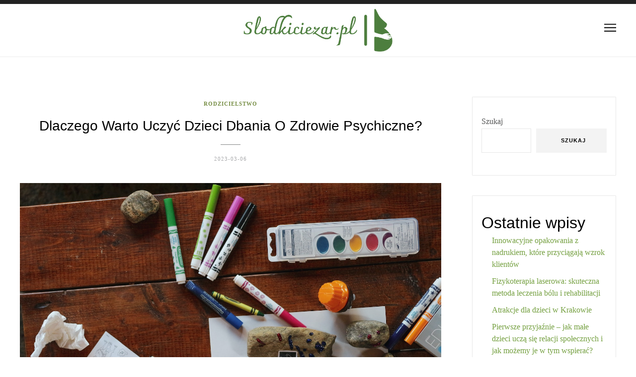

--- FILE ---
content_type: text/html; charset=UTF-8
request_url: https://slodkiciezar.pl/dlaczego-warto-uczyc-dzieci-dbania-o-zdrowie-psychiczne/
body_size: 19468
content:
<!DOCTYPE html>
<html lang="pl-PL">
<head>
	<meta charset="UTF-8">
	<!-- Mobile Specific Metas & Favicons -->
		<meta name="viewport" content="width=device-width, initial-scale=1.0, maximum-scale=1.0">
			<link rel="profile" href="https://gmpg.org/xfn/11">
	<link rel="pingback" href="https://slodkiciezar.pl/xmlrpc.php">
	<meta name='robots' content='index, follow, max-image-preview:large, max-snippet:-1, max-video-preview:-1' />

	<!-- This site is optimized with the Yoast SEO plugin v26.8 - https://yoast.com/product/yoast-seo-wordpress/ -->
	<title>Dlaczego warto uczyć dzieci dbania o zdrowie psychiczne? - slodkiciezar.pl</title>
	<link rel="canonical" href="https://slodkiciezar.pl/dlaczego-warto-uczyc-dzieci-dbania-o-zdrowie-psychiczne/" />
	<meta property="og:locale" content="pl_PL" />
	<meta property="og:type" content="article" />
	<meta property="og:title" content="Dlaczego warto uczyć dzieci dbania o zdrowie psychiczne? - slodkiciezar.pl" />
	<meta property="og:description" content="W dzisiejszym świecie, w którym dzieci stają przed coraz większymi wyzwaniami, dbanie o zdrowie psychiczne staje się nieodzownym elementem ich codziennego życia. Dobre samopoczucie psychiczne wpływa nie tylko na zdolność do nauki, ale również na jakość relacji..." />
	<meta property="og:url" content="https://slodkiciezar.pl/dlaczego-warto-uczyc-dzieci-dbania-o-zdrowie-psychiczne/" />
	<meta property="og:site_name" content="slodkiciezar.pl" />
	<meta property="article:published_time" content="2023-03-06T03:33:46+00:00" />
	<meta property="article:modified_time" content="2025-12-20T16:43:11+00:00" />
	<meta property="og:image" content="https://slodkiciezar.pl/wp-content/uploads/2023/08/ov44gxh71du.jpg" />
	<meta property="og:image:width" content="1600" />
	<meta property="og:image:height" content="1067" />
	<meta property="og:image:type" content="image/jpeg" />
	<meta name="author" content="slodkiciezar.pl" />
	<meta name="twitter:card" content="summary_large_image" />
	<meta name="twitter:label1" content="Napisane przez" />
	<meta name="twitter:data1" content="slodkiciezar.pl" />
	<meta name="twitter:label2" content="Szacowany czas czytania" />
	<meta name="twitter:data2" content="7 minut" />
	<script type="application/ld+json" class="yoast-schema-graph">{"@context":"https://schema.org","@graph":[{"@type":"Article","@id":"https://slodkiciezar.pl/dlaczego-warto-uczyc-dzieci-dbania-o-zdrowie-psychiczne/#article","isPartOf":{"@id":"https://slodkiciezar.pl/dlaczego-warto-uczyc-dzieci-dbania-o-zdrowie-psychiczne/"},"author":{"name":"slodkiciezar.pl","@id":"https://slodkiciezar.pl/#/schema/person/61748f4be912b879e5ba0f882cf353f2"},"headline":"Dlaczego warto uczyć dzieci dbania o zdrowie psychiczne?","datePublished":"2023-03-06T03:33:46+00:00","dateModified":"2025-12-20T16:43:11+00:00","mainEntityOfPage":{"@id":"https://slodkiciezar.pl/dlaczego-warto-uczyc-dzieci-dbania-o-zdrowie-psychiczne/"},"wordCount":1476,"image":{"@id":"https://slodkiciezar.pl/dlaczego-warto-uczyc-dzieci-dbania-o-zdrowie-psychiczne/#primaryimage"},"thumbnailUrl":"https://slodkiciezar.pl/wp-content/uploads/2023/08/ov44gxh71du.jpg","articleSection":["Rodzicielstwo"],"inLanguage":"pl-PL"},{"@type":"WebPage","@id":"https://slodkiciezar.pl/dlaczego-warto-uczyc-dzieci-dbania-o-zdrowie-psychiczne/","url":"https://slodkiciezar.pl/dlaczego-warto-uczyc-dzieci-dbania-o-zdrowie-psychiczne/","name":"Dlaczego warto uczyć dzieci dbania o zdrowie psychiczne? - slodkiciezar.pl","isPartOf":{"@id":"https://slodkiciezar.pl/#website"},"primaryImageOfPage":{"@id":"https://slodkiciezar.pl/dlaczego-warto-uczyc-dzieci-dbania-o-zdrowie-psychiczne/#primaryimage"},"image":{"@id":"https://slodkiciezar.pl/dlaczego-warto-uczyc-dzieci-dbania-o-zdrowie-psychiczne/#primaryimage"},"thumbnailUrl":"https://slodkiciezar.pl/wp-content/uploads/2023/08/ov44gxh71du.jpg","datePublished":"2023-03-06T03:33:46+00:00","dateModified":"2025-12-20T16:43:11+00:00","author":{"@id":"https://slodkiciezar.pl/#/schema/person/61748f4be912b879e5ba0f882cf353f2"},"breadcrumb":{"@id":"https://slodkiciezar.pl/dlaczego-warto-uczyc-dzieci-dbania-o-zdrowie-psychiczne/#breadcrumb"},"inLanguage":"pl-PL","potentialAction":[{"@type":"ReadAction","target":["https://slodkiciezar.pl/dlaczego-warto-uczyc-dzieci-dbania-o-zdrowie-psychiczne/"]}]},{"@type":"ImageObject","inLanguage":"pl-PL","@id":"https://slodkiciezar.pl/dlaczego-warto-uczyc-dzieci-dbania-o-zdrowie-psychiczne/#primaryimage","url":"https://slodkiciezar.pl/wp-content/uploads/2023/08/ov44gxh71du.jpg","contentUrl":"https://slodkiciezar.pl/wp-content/uploads/2023/08/ov44gxh71du.jpg","width":1600,"height":1067,"caption":"person holding white and gray stone"},{"@type":"BreadcrumbList","@id":"https://slodkiciezar.pl/dlaczego-warto-uczyc-dzieci-dbania-o-zdrowie-psychiczne/#breadcrumb","itemListElement":[{"@type":"ListItem","position":1,"name":"Strona główna","item":"https://slodkiciezar.pl/"},{"@type":"ListItem","position":2,"name":"Dlaczego warto uczyć dzieci dbania o zdrowie psychiczne?"}]},{"@type":"WebSite","@id":"https://slodkiciezar.pl/#website","url":"https://slodkiciezar.pl/","name":"slodkiciezar.pl","description":"","potentialAction":[{"@type":"SearchAction","target":{"@type":"EntryPoint","urlTemplate":"https://slodkiciezar.pl/?s={search_term_string}"},"query-input":{"@type":"PropertyValueSpecification","valueRequired":true,"valueName":"search_term_string"}}],"inLanguage":"pl-PL"},{"@type":"Person","@id":"https://slodkiciezar.pl/#/schema/person/61748f4be912b879e5ba0f882cf353f2","name":"slodkiciezar.pl","image":{"@type":"ImageObject","inLanguage":"pl-PL","@id":"https://slodkiciezar.pl/#/schema/person/image/","url":"https://secure.gravatar.com/avatar/bfd83fde509db3de9c690690b87690711d492ee9717552382212a506974c8308?s=96&d=mm&r=g","contentUrl":"https://secure.gravatar.com/avatar/bfd83fde509db3de9c690690b87690711d492ee9717552382212a506974c8308?s=96&d=mm&r=g","caption":"slodkiciezar.pl"},"sameAs":["https://slodkiciezar.pl"],"url":"https://slodkiciezar.pl/author/slodkiciezar-pl/"}]}</script>
	<!-- / Yoast SEO plugin. -->


<link rel="alternate" type="application/rss+xml" title="slodkiciezar.pl &raquo; Kanał z wpisami" href="https://slodkiciezar.pl/feed/" />
<link rel="alternate" type="application/rss+xml" title="slodkiciezar.pl &raquo; Kanał z komentarzami" href="https://slodkiciezar.pl/comments/feed/" />
<link rel="alternate" title="oEmbed (JSON)" type="application/json+oembed" href="https://slodkiciezar.pl/wp-json/oembed/1.0/embed?url=https%3A%2F%2Fslodkiciezar.pl%2Fdlaczego-warto-uczyc-dzieci-dbania-o-zdrowie-psychiczne%2F" />
<link rel="alternate" title="oEmbed (XML)" type="text/xml+oembed" href="https://slodkiciezar.pl/wp-json/oembed/1.0/embed?url=https%3A%2F%2Fslodkiciezar.pl%2Fdlaczego-warto-uczyc-dzieci-dbania-o-zdrowie-psychiczne%2F&#038;format=xml" />
<style id='wp-img-auto-sizes-contain-inline-css' type='text/css'>
img:is([sizes=auto i],[sizes^="auto," i]){contain-intrinsic-size:3000px 1500px}
/*# sourceURL=wp-img-auto-sizes-contain-inline-css */
</style>
<link rel='stylesheet' id='font-awesome-css' href='https://slodkiciezar.pl/wp-content/themes/ocean/framework/fonts/font-awesome/css/font-awesome.min.css?ver=4.6.3' type='text/css' media='all' />
<link rel='stylesheet' id='linea-icons-css' href='https://slodkiciezar.pl/wp-content/themes/ocean/framework/fonts/linea/styles.css?ver=1.0' type='text/css' media='all' />
<link rel='stylesheet' id='ocean-OwlCarousel-css' href='https://slodkiciezar.pl/wp-content/themes/ocean/css/owl.carousel.css?ver=2.0.0' type='text/css' media='all' />
<link rel='stylesheet' id='ocean-dlmenu-css' href='https://slodkiciezar.pl/wp-content/themes/ocean/css/dlmenu.css?ver=1.0' type='text/css' media='all' />
<link rel='stylesheet' id='ocean-basic-css' href='https://slodkiciezar.pl/wp-content/themes/ocean/css/basic.css?ver=1.0' type='text/css' media='all' />
<link rel='stylesheet' id='ocean-skeleton-css' href='https://slodkiciezar.pl/wp-content/themes/ocean/css/grid.css?ver=1' type='text/css' media='all' />
<link rel='stylesheet' id='ocean-image-lightbox-css' href='https://slodkiciezar.pl/wp-content/themes/ocean/css/imageLightbox.min.css?ver=1.0' type='text/css' media='all' />
<link rel='stylesheet' id='ocean-stylesheet-css' href='https://slodkiciezar.pl/wp-content/themes/ocean/style.css?ver=1.0' type='text/css' media='all' />
<link rel='stylesheet' id='ocean-responsive-css' href='https://slodkiciezar.pl/wp-content/themes/ocean/css/responsive.css?ver=1.0' type='text/css' media='all' />
<style id='wp-emoji-styles-inline-css' type='text/css'>

	img.wp-smiley, img.emoji {
		display: inline !important;
		border: none !important;
		box-shadow: none !important;
		height: 1em !important;
		width: 1em !important;
		margin: 0 0.07em !important;
		vertical-align: -0.1em !important;
		background: none !important;
		padding: 0 !important;
	}
/*# sourceURL=wp-emoji-styles-inline-css */
</style>
<style id='wp-block-library-inline-css' type='text/css'>
:root{--wp-block-synced-color:#7a00df;--wp-block-synced-color--rgb:122,0,223;--wp-bound-block-color:var(--wp-block-synced-color);--wp-editor-canvas-background:#ddd;--wp-admin-theme-color:#007cba;--wp-admin-theme-color--rgb:0,124,186;--wp-admin-theme-color-darker-10:#006ba1;--wp-admin-theme-color-darker-10--rgb:0,107,160.5;--wp-admin-theme-color-darker-20:#005a87;--wp-admin-theme-color-darker-20--rgb:0,90,135;--wp-admin-border-width-focus:2px}@media (min-resolution:192dpi){:root{--wp-admin-border-width-focus:1.5px}}.wp-element-button{cursor:pointer}:root .has-very-light-gray-background-color{background-color:#eee}:root .has-very-dark-gray-background-color{background-color:#313131}:root .has-very-light-gray-color{color:#eee}:root .has-very-dark-gray-color{color:#313131}:root .has-vivid-green-cyan-to-vivid-cyan-blue-gradient-background{background:linear-gradient(135deg,#00d084,#0693e3)}:root .has-purple-crush-gradient-background{background:linear-gradient(135deg,#34e2e4,#4721fb 50%,#ab1dfe)}:root .has-hazy-dawn-gradient-background{background:linear-gradient(135deg,#faaca8,#dad0ec)}:root .has-subdued-olive-gradient-background{background:linear-gradient(135deg,#fafae1,#67a671)}:root .has-atomic-cream-gradient-background{background:linear-gradient(135deg,#fdd79a,#004a59)}:root .has-nightshade-gradient-background{background:linear-gradient(135deg,#330968,#31cdcf)}:root .has-midnight-gradient-background{background:linear-gradient(135deg,#020381,#2874fc)}:root{--wp--preset--font-size--normal:16px;--wp--preset--font-size--huge:42px}.has-regular-font-size{font-size:1em}.has-larger-font-size{font-size:2.625em}.has-normal-font-size{font-size:var(--wp--preset--font-size--normal)}.has-huge-font-size{font-size:var(--wp--preset--font-size--huge)}.has-text-align-center{text-align:center}.has-text-align-left{text-align:left}.has-text-align-right{text-align:right}.has-fit-text{white-space:nowrap!important}#end-resizable-editor-section{display:none}.aligncenter{clear:both}.items-justified-left{justify-content:flex-start}.items-justified-center{justify-content:center}.items-justified-right{justify-content:flex-end}.items-justified-space-between{justify-content:space-between}.screen-reader-text{border:0;clip-path:inset(50%);height:1px;margin:-1px;overflow:hidden;padding:0;position:absolute;width:1px;word-wrap:normal!important}.screen-reader-text:focus{background-color:#ddd;clip-path:none;color:#444;display:block;font-size:1em;height:auto;left:5px;line-height:normal;padding:15px 23px 14px;text-decoration:none;top:5px;width:auto;z-index:100000}html :where(.has-border-color){border-style:solid}html :where([style*=border-top-color]){border-top-style:solid}html :where([style*=border-right-color]){border-right-style:solid}html :where([style*=border-bottom-color]){border-bottom-style:solid}html :where([style*=border-left-color]){border-left-style:solid}html :where([style*=border-width]){border-style:solid}html :where([style*=border-top-width]){border-top-style:solid}html :where([style*=border-right-width]){border-right-style:solid}html :where([style*=border-bottom-width]){border-bottom-style:solid}html :where([style*=border-left-width]){border-left-style:solid}html :where(img[class*=wp-image-]){height:auto;max-width:100%}:where(figure){margin:0 0 1em}html :where(.is-position-sticky){--wp-admin--admin-bar--position-offset:var(--wp-admin--admin-bar--height,0px)}@media screen and (max-width:600px){html :where(.is-position-sticky){--wp-admin--admin-bar--position-offset:0px}}

/*# sourceURL=wp-block-library-inline-css */
</style><style id='wp-block-archives-inline-css' type='text/css'>
.wp-block-archives{box-sizing:border-box}.wp-block-archives-dropdown label{display:block}
/*# sourceURL=https://slodkiciezar.pl/wp-includes/blocks/archives/style.min.css */
</style>
<style id='wp-block-categories-inline-css' type='text/css'>
.wp-block-categories{box-sizing:border-box}.wp-block-categories.alignleft{margin-right:2em}.wp-block-categories.alignright{margin-left:2em}.wp-block-categories.wp-block-categories-dropdown.aligncenter{text-align:center}.wp-block-categories .wp-block-categories__label{display:block;width:100%}
/*# sourceURL=https://slodkiciezar.pl/wp-includes/blocks/categories/style.min.css */
</style>
<style id='wp-block-heading-inline-css' type='text/css'>
h1:where(.wp-block-heading).has-background,h2:where(.wp-block-heading).has-background,h3:where(.wp-block-heading).has-background,h4:where(.wp-block-heading).has-background,h5:where(.wp-block-heading).has-background,h6:where(.wp-block-heading).has-background{padding:1.25em 2.375em}h1.has-text-align-left[style*=writing-mode]:where([style*=vertical-lr]),h1.has-text-align-right[style*=writing-mode]:where([style*=vertical-rl]),h2.has-text-align-left[style*=writing-mode]:where([style*=vertical-lr]),h2.has-text-align-right[style*=writing-mode]:where([style*=vertical-rl]),h3.has-text-align-left[style*=writing-mode]:where([style*=vertical-lr]),h3.has-text-align-right[style*=writing-mode]:where([style*=vertical-rl]),h4.has-text-align-left[style*=writing-mode]:where([style*=vertical-lr]),h4.has-text-align-right[style*=writing-mode]:where([style*=vertical-rl]),h5.has-text-align-left[style*=writing-mode]:where([style*=vertical-lr]),h5.has-text-align-right[style*=writing-mode]:where([style*=vertical-rl]),h6.has-text-align-left[style*=writing-mode]:where([style*=vertical-lr]),h6.has-text-align-right[style*=writing-mode]:where([style*=vertical-rl]){rotate:180deg}
/*# sourceURL=https://slodkiciezar.pl/wp-includes/blocks/heading/style.min.css */
</style>
<style id='wp-block-latest-comments-inline-css' type='text/css'>
ol.wp-block-latest-comments{box-sizing:border-box;margin-left:0}:where(.wp-block-latest-comments:not([style*=line-height] .wp-block-latest-comments__comment)){line-height:1.1}:where(.wp-block-latest-comments:not([style*=line-height] .wp-block-latest-comments__comment-excerpt p)){line-height:1.8}.has-dates :where(.wp-block-latest-comments:not([style*=line-height])),.has-excerpts :where(.wp-block-latest-comments:not([style*=line-height])){line-height:1.5}.wp-block-latest-comments .wp-block-latest-comments{padding-left:0}.wp-block-latest-comments__comment{list-style:none;margin-bottom:1em}.has-avatars .wp-block-latest-comments__comment{list-style:none;min-height:2.25em}.has-avatars .wp-block-latest-comments__comment .wp-block-latest-comments__comment-excerpt,.has-avatars .wp-block-latest-comments__comment .wp-block-latest-comments__comment-meta{margin-left:3.25em}.wp-block-latest-comments__comment-excerpt p{font-size:.875em;margin:.36em 0 1.4em}.wp-block-latest-comments__comment-date{display:block;font-size:.75em}.wp-block-latest-comments .avatar,.wp-block-latest-comments__comment-avatar{border-radius:1.5em;display:block;float:left;height:2.5em;margin-right:.75em;width:2.5em}.wp-block-latest-comments[class*=-font-size] a,.wp-block-latest-comments[style*=font-size] a{font-size:inherit}
/*# sourceURL=https://slodkiciezar.pl/wp-includes/blocks/latest-comments/style.min.css */
</style>
<style id='wp-block-latest-posts-inline-css' type='text/css'>
.wp-block-latest-posts{box-sizing:border-box}.wp-block-latest-posts.alignleft{margin-right:2em}.wp-block-latest-posts.alignright{margin-left:2em}.wp-block-latest-posts.wp-block-latest-posts__list{list-style:none}.wp-block-latest-posts.wp-block-latest-posts__list li{clear:both;overflow-wrap:break-word}.wp-block-latest-posts.is-grid{display:flex;flex-wrap:wrap}.wp-block-latest-posts.is-grid li{margin:0 1.25em 1.25em 0;width:100%}@media (min-width:600px){.wp-block-latest-posts.columns-2 li{width:calc(50% - .625em)}.wp-block-latest-posts.columns-2 li:nth-child(2n){margin-right:0}.wp-block-latest-posts.columns-3 li{width:calc(33.33333% - .83333em)}.wp-block-latest-posts.columns-3 li:nth-child(3n){margin-right:0}.wp-block-latest-posts.columns-4 li{width:calc(25% - .9375em)}.wp-block-latest-posts.columns-4 li:nth-child(4n){margin-right:0}.wp-block-latest-posts.columns-5 li{width:calc(20% - 1em)}.wp-block-latest-posts.columns-5 li:nth-child(5n){margin-right:0}.wp-block-latest-posts.columns-6 li{width:calc(16.66667% - 1.04167em)}.wp-block-latest-posts.columns-6 li:nth-child(6n){margin-right:0}}:root :where(.wp-block-latest-posts.is-grid){padding:0}:root :where(.wp-block-latest-posts.wp-block-latest-posts__list){padding-left:0}.wp-block-latest-posts__post-author,.wp-block-latest-posts__post-date{display:block;font-size:.8125em}.wp-block-latest-posts__post-excerpt,.wp-block-latest-posts__post-full-content{margin-bottom:1em;margin-top:.5em}.wp-block-latest-posts__featured-image a{display:inline-block}.wp-block-latest-posts__featured-image img{height:auto;max-width:100%;width:auto}.wp-block-latest-posts__featured-image.alignleft{float:left;margin-right:1em}.wp-block-latest-posts__featured-image.alignright{float:right;margin-left:1em}.wp-block-latest-posts__featured-image.aligncenter{margin-bottom:1em;text-align:center}
/*# sourceURL=https://slodkiciezar.pl/wp-includes/blocks/latest-posts/style.min.css */
</style>
<style id='wp-block-search-inline-css' type='text/css'>
.wp-block-search__button{margin-left:10px;word-break:normal}.wp-block-search__button.has-icon{line-height:0}.wp-block-search__button svg{height:1.25em;min-height:24px;min-width:24px;width:1.25em;fill:currentColor;vertical-align:text-bottom}:where(.wp-block-search__button){border:1px solid #ccc;padding:6px 10px}.wp-block-search__inside-wrapper{display:flex;flex:auto;flex-wrap:nowrap;max-width:100%}.wp-block-search__label{width:100%}.wp-block-search.wp-block-search__button-only .wp-block-search__button{box-sizing:border-box;display:flex;flex-shrink:0;justify-content:center;margin-left:0;max-width:100%}.wp-block-search.wp-block-search__button-only .wp-block-search__inside-wrapper{min-width:0!important;transition-property:width}.wp-block-search.wp-block-search__button-only .wp-block-search__input{flex-basis:100%;transition-duration:.3s}.wp-block-search.wp-block-search__button-only.wp-block-search__searchfield-hidden,.wp-block-search.wp-block-search__button-only.wp-block-search__searchfield-hidden .wp-block-search__inside-wrapper{overflow:hidden}.wp-block-search.wp-block-search__button-only.wp-block-search__searchfield-hidden .wp-block-search__input{border-left-width:0!important;border-right-width:0!important;flex-basis:0;flex-grow:0;margin:0;min-width:0!important;padding-left:0!important;padding-right:0!important;width:0!important}:where(.wp-block-search__input){appearance:none;border:1px solid #949494;flex-grow:1;font-family:inherit;font-size:inherit;font-style:inherit;font-weight:inherit;letter-spacing:inherit;line-height:inherit;margin-left:0;margin-right:0;min-width:3rem;padding:8px;text-decoration:unset!important;text-transform:inherit}:where(.wp-block-search__button-inside .wp-block-search__inside-wrapper){background-color:#fff;border:1px solid #949494;box-sizing:border-box;padding:4px}:where(.wp-block-search__button-inside .wp-block-search__inside-wrapper) .wp-block-search__input{border:none;border-radius:0;padding:0 4px}:where(.wp-block-search__button-inside .wp-block-search__inside-wrapper) .wp-block-search__input:focus{outline:none}:where(.wp-block-search__button-inside .wp-block-search__inside-wrapper) :where(.wp-block-search__button){padding:4px 8px}.wp-block-search.aligncenter .wp-block-search__inside-wrapper{margin:auto}.wp-block[data-align=right] .wp-block-search.wp-block-search__button-only .wp-block-search__inside-wrapper{float:right}
/*# sourceURL=https://slodkiciezar.pl/wp-includes/blocks/search/style.min.css */
</style>
<style id='wp-block-group-inline-css' type='text/css'>
.wp-block-group{box-sizing:border-box}:where(.wp-block-group.wp-block-group-is-layout-constrained){position:relative}
/*# sourceURL=https://slodkiciezar.pl/wp-includes/blocks/group/style.min.css */
</style>
<style id='global-styles-inline-css' type='text/css'>
:root{--wp--preset--aspect-ratio--square: 1;--wp--preset--aspect-ratio--4-3: 4/3;--wp--preset--aspect-ratio--3-4: 3/4;--wp--preset--aspect-ratio--3-2: 3/2;--wp--preset--aspect-ratio--2-3: 2/3;--wp--preset--aspect-ratio--16-9: 16/9;--wp--preset--aspect-ratio--9-16: 9/16;--wp--preset--color--black: #000000;--wp--preset--color--cyan-bluish-gray: #abb8c3;--wp--preset--color--white: #ffffff;--wp--preset--color--pale-pink: #f78da7;--wp--preset--color--vivid-red: #cf2e2e;--wp--preset--color--luminous-vivid-orange: #ff6900;--wp--preset--color--luminous-vivid-amber: #fcb900;--wp--preset--color--light-green-cyan: #7bdcb5;--wp--preset--color--vivid-green-cyan: #00d084;--wp--preset--color--pale-cyan-blue: #8ed1fc;--wp--preset--color--vivid-cyan-blue: #0693e3;--wp--preset--color--vivid-purple: #9b51e0;--wp--preset--gradient--vivid-cyan-blue-to-vivid-purple: linear-gradient(135deg,rgb(6,147,227) 0%,rgb(155,81,224) 100%);--wp--preset--gradient--light-green-cyan-to-vivid-green-cyan: linear-gradient(135deg,rgb(122,220,180) 0%,rgb(0,208,130) 100%);--wp--preset--gradient--luminous-vivid-amber-to-luminous-vivid-orange: linear-gradient(135deg,rgb(252,185,0) 0%,rgb(255,105,0) 100%);--wp--preset--gradient--luminous-vivid-orange-to-vivid-red: linear-gradient(135deg,rgb(255,105,0) 0%,rgb(207,46,46) 100%);--wp--preset--gradient--very-light-gray-to-cyan-bluish-gray: linear-gradient(135deg,rgb(238,238,238) 0%,rgb(169,184,195) 100%);--wp--preset--gradient--cool-to-warm-spectrum: linear-gradient(135deg,rgb(74,234,220) 0%,rgb(151,120,209) 20%,rgb(207,42,186) 40%,rgb(238,44,130) 60%,rgb(251,105,98) 80%,rgb(254,248,76) 100%);--wp--preset--gradient--blush-light-purple: linear-gradient(135deg,rgb(255,206,236) 0%,rgb(152,150,240) 100%);--wp--preset--gradient--blush-bordeaux: linear-gradient(135deg,rgb(254,205,165) 0%,rgb(254,45,45) 50%,rgb(107,0,62) 100%);--wp--preset--gradient--luminous-dusk: linear-gradient(135deg,rgb(255,203,112) 0%,rgb(199,81,192) 50%,rgb(65,88,208) 100%);--wp--preset--gradient--pale-ocean: linear-gradient(135deg,rgb(255,245,203) 0%,rgb(182,227,212) 50%,rgb(51,167,181) 100%);--wp--preset--gradient--electric-grass: linear-gradient(135deg,rgb(202,248,128) 0%,rgb(113,206,126) 100%);--wp--preset--gradient--midnight: linear-gradient(135deg,rgb(2,3,129) 0%,rgb(40,116,252) 100%);--wp--preset--font-size--small: 13px;--wp--preset--font-size--medium: 20px;--wp--preset--font-size--large: 36px;--wp--preset--font-size--x-large: 42px;--wp--preset--spacing--20: 0.44rem;--wp--preset--spacing--30: 0.67rem;--wp--preset--spacing--40: 1rem;--wp--preset--spacing--50: 1.5rem;--wp--preset--spacing--60: 2.25rem;--wp--preset--spacing--70: 3.38rem;--wp--preset--spacing--80: 5.06rem;--wp--preset--shadow--natural: 6px 6px 9px rgba(0, 0, 0, 0.2);--wp--preset--shadow--deep: 12px 12px 50px rgba(0, 0, 0, 0.4);--wp--preset--shadow--sharp: 6px 6px 0px rgba(0, 0, 0, 0.2);--wp--preset--shadow--outlined: 6px 6px 0px -3px rgb(255, 255, 255), 6px 6px rgb(0, 0, 0);--wp--preset--shadow--crisp: 6px 6px 0px rgb(0, 0, 0);}:where(.is-layout-flex){gap: 0.5em;}:where(.is-layout-grid){gap: 0.5em;}body .is-layout-flex{display: flex;}.is-layout-flex{flex-wrap: wrap;align-items: center;}.is-layout-flex > :is(*, div){margin: 0;}body .is-layout-grid{display: grid;}.is-layout-grid > :is(*, div){margin: 0;}:where(.wp-block-columns.is-layout-flex){gap: 2em;}:where(.wp-block-columns.is-layout-grid){gap: 2em;}:where(.wp-block-post-template.is-layout-flex){gap: 1.25em;}:where(.wp-block-post-template.is-layout-grid){gap: 1.25em;}.has-black-color{color: var(--wp--preset--color--black) !important;}.has-cyan-bluish-gray-color{color: var(--wp--preset--color--cyan-bluish-gray) !important;}.has-white-color{color: var(--wp--preset--color--white) !important;}.has-pale-pink-color{color: var(--wp--preset--color--pale-pink) !important;}.has-vivid-red-color{color: var(--wp--preset--color--vivid-red) !important;}.has-luminous-vivid-orange-color{color: var(--wp--preset--color--luminous-vivid-orange) !important;}.has-luminous-vivid-amber-color{color: var(--wp--preset--color--luminous-vivid-amber) !important;}.has-light-green-cyan-color{color: var(--wp--preset--color--light-green-cyan) !important;}.has-vivid-green-cyan-color{color: var(--wp--preset--color--vivid-green-cyan) !important;}.has-pale-cyan-blue-color{color: var(--wp--preset--color--pale-cyan-blue) !important;}.has-vivid-cyan-blue-color{color: var(--wp--preset--color--vivid-cyan-blue) !important;}.has-vivid-purple-color{color: var(--wp--preset--color--vivid-purple) !important;}.has-black-background-color{background-color: var(--wp--preset--color--black) !important;}.has-cyan-bluish-gray-background-color{background-color: var(--wp--preset--color--cyan-bluish-gray) !important;}.has-white-background-color{background-color: var(--wp--preset--color--white) !important;}.has-pale-pink-background-color{background-color: var(--wp--preset--color--pale-pink) !important;}.has-vivid-red-background-color{background-color: var(--wp--preset--color--vivid-red) !important;}.has-luminous-vivid-orange-background-color{background-color: var(--wp--preset--color--luminous-vivid-orange) !important;}.has-luminous-vivid-amber-background-color{background-color: var(--wp--preset--color--luminous-vivid-amber) !important;}.has-light-green-cyan-background-color{background-color: var(--wp--preset--color--light-green-cyan) !important;}.has-vivid-green-cyan-background-color{background-color: var(--wp--preset--color--vivid-green-cyan) !important;}.has-pale-cyan-blue-background-color{background-color: var(--wp--preset--color--pale-cyan-blue) !important;}.has-vivid-cyan-blue-background-color{background-color: var(--wp--preset--color--vivid-cyan-blue) !important;}.has-vivid-purple-background-color{background-color: var(--wp--preset--color--vivid-purple) !important;}.has-black-border-color{border-color: var(--wp--preset--color--black) !important;}.has-cyan-bluish-gray-border-color{border-color: var(--wp--preset--color--cyan-bluish-gray) !important;}.has-white-border-color{border-color: var(--wp--preset--color--white) !important;}.has-pale-pink-border-color{border-color: var(--wp--preset--color--pale-pink) !important;}.has-vivid-red-border-color{border-color: var(--wp--preset--color--vivid-red) !important;}.has-luminous-vivid-orange-border-color{border-color: var(--wp--preset--color--luminous-vivid-orange) !important;}.has-luminous-vivid-amber-border-color{border-color: var(--wp--preset--color--luminous-vivid-amber) !important;}.has-light-green-cyan-border-color{border-color: var(--wp--preset--color--light-green-cyan) !important;}.has-vivid-green-cyan-border-color{border-color: var(--wp--preset--color--vivid-green-cyan) !important;}.has-pale-cyan-blue-border-color{border-color: var(--wp--preset--color--pale-cyan-blue) !important;}.has-vivid-cyan-blue-border-color{border-color: var(--wp--preset--color--vivid-cyan-blue) !important;}.has-vivid-purple-border-color{border-color: var(--wp--preset--color--vivid-purple) !important;}.has-vivid-cyan-blue-to-vivid-purple-gradient-background{background: var(--wp--preset--gradient--vivid-cyan-blue-to-vivid-purple) !important;}.has-light-green-cyan-to-vivid-green-cyan-gradient-background{background: var(--wp--preset--gradient--light-green-cyan-to-vivid-green-cyan) !important;}.has-luminous-vivid-amber-to-luminous-vivid-orange-gradient-background{background: var(--wp--preset--gradient--luminous-vivid-amber-to-luminous-vivid-orange) !important;}.has-luminous-vivid-orange-to-vivid-red-gradient-background{background: var(--wp--preset--gradient--luminous-vivid-orange-to-vivid-red) !important;}.has-very-light-gray-to-cyan-bluish-gray-gradient-background{background: var(--wp--preset--gradient--very-light-gray-to-cyan-bluish-gray) !important;}.has-cool-to-warm-spectrum-gradient-background{background: var(--wp--preset--gradient--cool-to-warm-spectrum) !important;}.has-blush-light-purple-gradient-background{background: var(--wp--preset--gradient--blush-light-purple) !important;}.has-blush-bordeaux-gradient-background{background: var(--wp--preset--gradient--blush-bordeaux) !important;}.has-luminous-dusk-gradient-background{background: var(--wp--preset--gradient--luminous-dusk) !important;}.has-pale-ocean-gradient-background{background: var(--wp--preset--gradient--pale-ocean) !important;}.has-electric-grass-gradient-background{background: var(--wp--preset--gradient--electric-grass) !important;}.has-midnight-gradient-background{background: var(--wp--preset--gradient--midnight) !important;}.has-small-font-size{font-size: var(--wp--preset--font-size--small) !important;}.has-medium-font-size{font-size: var(--wp--preset--font-size--medium) !important;}.has-large-font-size{font-size: var(--wp--preset--font-size--large) !important;}.has-x-large-font-size{font-size: var(--wp--preset--font-size--x-large) !important;}
/*# sourceURL=global-styles-inline-css */
</style>

<style id='classic-theme-styles-inline-css' type='text/css'>
/*! This file is auto-generated */
.wp-block-button__link{color:#fff;background-color:#32373c;border-radius:9999px;box-shadow:none;text-decoration:none;padding:calc(.667em + 2px) calc(1.333em + 2px);font-size:1.125em}.wp-block-file__button{background:#32373c;color:#fff;text-decoration:none}
/*# sourceURL=/wp-includes/css/classic-themes.min.css */
</style>
<link rel='stylesheet' id='ez-toc-css' href='https://slodkiciezar.pl/wp-content/plugins/easy-table-of-contents/assets/css/screen.min.css?ver=2.0.80' type='text/css' media='all' />
<style id='ez-toc-inline-css' type='text/css'>
div#ez-toc-container .ez-toc-title {font-size: 120%;}div#ez-toc-container .ez-toc-title {font-weight: 500;}div#ez-toc-container ul li , div#ez-toc-container ul li a {font-size: 95%;}div#ez-toc-container ul li , div#ez-toc-container ul li a {font-weight: 500;}div#ez-toc-container nav ul ul li {font-size: 90%;}.ez-toc-box-title {font-weight: bold; margin-bottom: 10px; text-align: center; text-transform: uppercase; letter-spacing: 1px; color: #666; padding-bottom: 5px;position:absolute;top:-4%;left:5%;background-color: inherit;transition: top 0.3s ease;}.ez-toc-box-title.toc-closed {top:-25%;}
.ez-toc-container-direction {direction: ltr;}.ez-toc-counter ul{counter-reset: item ;}.ez-toc-counter nav ul li a::before {content: counters(item, '.', decimal) '. ';display: inline-block;counter-increment: item;flex-grow: 0;flex-shrink: 0;margin-right: .2em; float: left; }.ez-toc-widget-direction {direction: ltr;}.ez-toc-widget-container ul{counter-reset: item ;}.ez-toc-widget-container nav ul li a::before {content: counters(item, '.', decimal) '. ';display: inline-block;counter-increment: item;flex-grow: 0;flex-shrink: 0;margin-right: .2em; float: left; }
/*# sourceURL=ez-toc-inline-css */
</style>
<link rel='stylesheet' id='arpw-style-css' href='https://slodkiciezar.pl/wp-content/plugins/advanced-random-posts-widget/assets/css/arpw-frontend.css?ver=6.9' type='text/css' media='all' />
<link rel='stylesheet' id='child-stylesheet-css' href='https://slodkiciezar.pl/wp-content/themes/ocean-child/style.css?ver=1.0' type='text/css' media='all' />
<link rel='stylesheet' id='yarppRelatedCss-css' href='https://slodkiciezar.pl/wp-content/plugins/yet-another-related-posts-plugin/style/related.css?ver=5.30.11' type='text/css' media='all' />
<link rel="https://api.w.org/" href="https://slodkiciezar.pl/wp-json/" /><link rel="alternate" title="JSON" type="application/json" href="https://slodkiciezar.pl/wp-json/wp/v2/posts/533" /><link rel="EditURI" type="application/rsd+xml" title="RSD" href="https://slodkiciezar.pl/xmlrpc.php?rsd" />
<meta name="generator" content="WordPress 6.9" />
<link rel='shortlink' href='https://slodkiciezar.pl/?p=533' />

		<!-- GA Google Analytics @ https://m0n.co/ga -->
		<script async src="https://www.googletagmanager.com/gtag/js?id=G-559KN8XJ9S"></script>
		<script>
			window.dataLayer = window.dataLayer || [];
			function gtag(){dataLayer.push(arguments);}
			gtag('js', new Date());
			gtag('config', 'G-559KN8XJ9S');
		</script>

	<!-- Analytics by WP Statistics - https://wp-statistics.com -->
<style id="asw-custom-style" type="text/css" media="screen">
body {font-family:Lato; font-size:16px; color:#545555; background-image:url(""); background-size:auto; background-repeat:no-repeat; background-color:#ffffff;}a {color:#75a041;}a:hover {color:#a7a8aa;}#header {background-color:#ffffff;background-image:url();background-size:auto;background-position:50% 50%;}#header .logo img {width:300px ;}#navigation .menu li a {font-size:11px; font-weight:600; font-family:Lato; color:#222222; border-color:#ededed;}ul#nav-mobile li > a:hover,ul#nav-mobile li.current-menu-item > a,ul#nav-mobile li.current_page_item > a,ul#nav-mobile li.current-menu-ancestor > a,#navigation .menu li > a:hover,#navigation .menu li.current-menu-item > a,#navigation .menu li.current-menu-ancestor > a {color:#c79b62;}#navigation {border-color:#ededed;}#footer,#footer-nav-block {background-color:#1a1a1a;}#footer-nav-block {border-color:#272727;}#footer-nav.menu li a {font-size:10; font-family:Lato; color:#696969; border-color:#ededed;}#footer-nav.menu li > a:hover,#footer-nav.menu li.current-menu-item > a,#footer-nav.menu li.current-menu-ancestor > a {color:#fafafa;} .title h2,.title h3 {font-family:Georgia,sans-serif; color:#000000; font-weight:400;} .title h2 {font-size:28px;} .title h3 {font-size:22px;} .post.featured .title h2 {font-size:26px;} .title h2 a:hover,.title h3 a:hover,.related-item-title a:hover,.latest-blog-item-description a.title:hover {color:#a7a8aa;} .wpb_widgetised_column .widget h3.title,.widget-title,#related-posts h2,#comments #reply-title,#comments-title {font-size:11px;font-weight:600; font-family:Lato; color:#000000;}#hidden-nav .menu li.current-menu-item a,blockquote:before,#hidden-nav .menu li a:hover,.widget .latest-blog-list .meta-categories a:hover,.post-meta .meta-tags a:hover,.post .meta-categories,.author .comment-reply a:hover,.pie-top-button,#header .social-icons li a:hover,.post .social-icons li a:hover,#mobile-nav .social-icons li a:hover {color:#778e45;} .instagram-item:hover img,input[type="text"]:focus,input[type="password"]:focus,input[type="email"]:focus,input[type="url"]:focus,input[type="tel"]:focus,input[type="number"]:focus,textarea:focus,.single-post .post.featured .title .meta-date .meta-categories a {border-color:#778e45;}#sidebar .widget.widget_socials .social-icons li a:before,input[type="submit"]:before,.button:before,button:before,input[type="submit"]:hover,.post-slider-item:hover .post-more,.pie,#footer .social-icons li a:before,.sk-folding-cube .sk-cube:before,.dl-menuwrapper li.dl-back > a {background-color:#778e45;} .container{max-width:1240px;}#main.boxed {max-width:1300px; background-color:#ffffff;}</style>
</head>
<body data-rsssl=1 class="wp-singular post-template-default single single-post postid-533 single-format-standard wp-theme-ocean wp-child-theme-ocean-child">
<div id="main" class="show-progress-indicator">
	<div class="pie-wrapper" id="pieWrapper">
		<div class="pie-top-button"><i class="fa fa-angle-up"></i></div>
		<div class="pie" id="pieLeft" style="transform: rotate(64.0228deg);"></div>
		<div class="pie hide" id="pieRight"></div>
		<div class="pie pie--right hide" id="pieMask"></div>
		<div class="mask mask--left" id="maskLeft"></div>
    </div>
	<div id="header-main" class="fixed_header">
	<header id="header" class="header1 clearfix">
	<div class="container">
		<div class="my-table">
			<div class="my-tr">
				<div class="my-td span3"><div class="social-icons">
	<ul class="unstyled">
		</ul>
</div></div>
				<div class="my-td span6 aligncenter">
					<div class="logo">
													<a href="https://slodkiciezar.pl/" class="logo_main"><img src="https://slodkiciezar.pl/wp-content/uploads/2023/08/slodkiciezarpl.png" alt="slodkiciezar.pl" /></a>
											</div>
				</div>
				<div class="my-td span3 textright">
										<ul class="unstyled menu-links">
												<li class="search-link">
							<a href="javascript:void(0);" class="search-button"><i class="fa fa-search"></i></a>
							<div class="search-area">
									<form action="https://slodkiciezar.pl/" id="header-searchform" method="get">
								        <input type="text" id="header-s" name="s" value="" autocomplete="off" />
								        <label>Search</label>
									</form>
							</div>
						</li>
																		<li class="hidden-menu-button">
							<a href="javascript:void(0);" class="menu-button-open"><img src="https://slodkiciezar.pl/wp-content/themes/ocean/images/menu-button.svg" alt="" onerror="this.onerror=null; this.src='https://slodkiciezar.pl/wp-content/themes/ocean/images/menu-button.png'"></a>
							<div class="menu-hidden-container textleft">
								<nav id="hidden-nav">
									<a href="javascript:void(0);" class="menu-button-close"><i class="icon icon-arrows-remove"></i></a>
																	</nav>
							</div>
						</li>
											</ul>
									</div>
			</div>
		</div>
		<div id="dl-menu" class="dl-menuwrapper">
			<button class="dl-trigger"></button>
			<ul id="nav-mobile" class="dl-menu">
							</ul>
		</div>
	</div>
	</header>
<header id="mobile-nav">
	<div class="search-link">
		<a href="javascript:void(0);" class="search-button"><i class="fa fa-search"></i></a>
		<a class="close-button" href="#"><i class="icon icon-arrows-remove"></i></a>
		<div class="search-area">
			<form action="https://slodkiciezar.pl/" id="header-searchform-mobile" method="get">
		        <input type="text" id="header-s-mobile" name="s" value="" autocomplete="off" />
		        <label>Search</label>
			</form>
		</div>
	</div>
	<div class="social-menu-button">
		<a href="javascript:void(0);" class="social-button"><i class="fa fa-share"></i></a>
		<a class="close-button" href="#"><i class="icon icon-arrows-remove"></i></a>
		<div class="social-area">
			<div class="sharebox">
	<div class="social-icons">
		<ul class="unstyled">
			<li class="social-facebook">
				<a href="//www.facebook.com/sharer.php?u=https://slodkiciezar.pl/dlaczego-warto-uczyc-dzieci-dbania-o-zdrowie-psychiczne/&amp;t=Dlaczego+warto+uczyć+dzieci+dbania+o+zdrowie+psychiczne?" title="Facebook" target="_blank"><i class="fa fa-facebook"></i></a>
			</li>	
			<li class="social-twitter">
				<a href="//twitter.com/home?status=Dlaczego+warto+uczyć+dzieci+dbania+o+zdrowie+psychiczne?+https://slodkiciezar.pl/dlaczego-warto-uczyc-dzieci-dbania-o-zdrowie-psychiczne/" title="Twitter" target="_blank"><i class="fa fa-twitter"></i></a>
			</li>	
			<li class="social-pinterest">
				<a href="//pinterest.com/pin/create/link/?url=https://slodkiciezar.pl/dlaczego-warto-uczyc-dzieci-dbania-o-zdrowie-psychiczne/&amp;media=https://slodkiciezar.pl/wp-content/uploads/2023/08/ov44gxh71du.jpg&amp;description=Dlaczego+warto+uczyć+dzieci+dbania+o+zdrowie+psychiczne?" target="_blank"><i class="fa fa-pinterest-p"></i></a>
			</li>	
			<li class="social-googleplus">
				<a href="//plus.google.com/share?url=https://slodkiciezar.pl/dlaczego-warto-uczyc-dzieci-dbania-o-zdrowie-psychiczne/&amp;title=Dlaczego+warto+uczyć+dzieci+dbania+o+zdrowie+psychiczne?" title="Google Plus" target="_blank"><i class="fa fa-google-plus"></i></a>
			</li>
			<li class="social-email">
				<a href="mailto:?subject=Dlaczego+warto+uczyć+dzieci+dbania+o+zdrowie+psychiczne?&amp;body=https://slodkiciezar.pl/dlaczego-warto-uczyc-dzieci-dbania-o-zdrowie-psychiczne/" title="E-Mail" target="_blank"><i class="fa fa-envelope-o"></i></a>
			</li>
		</ul>
	</div>
</div>		</div>
	</div>
	<div class="hidden-menu-button">
		<a href="javascript:void(0);" class="menu-button-open"><i class="icon icon-arrows-hamburger-2"></i></a>
		<a class="close-button" href="#"><i class="icon icon-arrows-remove"></i></a>
		<div class="menu-hidden-container textleft">
			<nav id="hidden-nav-mobile">
							</nav>
		</div>
	</div>
</header>	</div>
			
<div id="page-wrap" class="container">
	<div id="content" class="sidebar-right span9 single">
							<article itemscope itemtype="http://schema.org/Article" class="post-533 post type-post status-publish format-standard has-post-thumbnail hentry category-rodzicielstwo">
					<div class="post-content-container aligncenter">
												<div class="meta-categories"><a href="https://slodkiciezar.pl/kategoria/rodzicielstwo/" rel="category tag">Rodzicielstwo</a></div>
						<header class="title">
							<h2 itemprop="headline">Dlaczego warto uczyć dzieci dbania o zdrowie psychiczne?</h2>
						</header>
						<div class="meta-date separator"><time datetime="2026-01-22T22:16:11+00:00">2023-03-06</time></div>
												<div class="post-content">
																		<figure class="post-img"><img width="1600" height="1067" src="https://slodkiciezar.pl/wp-content/uploads/2023/08/ov44gxh71du.jpg" class="attachment-full size-full wp-post-image" alt="person holding white and gray stone" decoding="async" fetchpriority="high" /></figure>
																	<div class="post-excerpt">
								<p>W dzisiejszym świecie, w którym dzieci stają przed coraz większymi wyzwaniami, dbanie o zdrowie psychiczne staje się nieodzownym elementem ich codziennego życia. Dobre samopoczucie psychiczne wpływa nie tylko na zdolność do nauki, ale również na jakość relacji z rówieśnikami i ogólną satysfakcję z życia. Warto zainwestować czas w naukę umiejętności emocjonalnych, które pomogą dzieciom lepiej radzić sobie z trudnościami i zrozumieć swoje emocje. Odpowiednie wsparcie ze strony rodziców oraz wprowadzenie efektywnych strategii radzenia sobie może przynieść długofalowe korzyści, które zaprocentują w przyszłości.</p>
<div id="ez-toc-container" class="ez-toc-v2_0_80 counter-hierarchy ez-toc-counter ez-toc-grey ez-toc-container-direction">
<div class="ez-toc-title-container">
<p class="ez-toc-title" style="cursor:inherit">Spis treści</p>
<span class="ez-toc-title-toggle"><a href="#" class="ez-toc-pull-right ez-toc-btn ez-toc-btn-xs ez-toc-btn-default ez-toc-toggle" aria-label="Przełącznik Spisu Treści"><span class="ez-toc-js-icon-con"><span class=""><span class="eztoc-hide" style="display:none;">Toggle</span><span class="ez-toc-icon-toggle-span"><svg style="fill: #999;color:#999" xmlns="http://www.w3.org/2000/svg" class="list-377408" width="20px" height="20px" viewBox="0 0 24 24" fill="none"><path d="M6 6H4v2h2V6zm14 0H8v2h12V6zM4 11h2v2H4v-2zm16 0H8v2h12v-2zM4 16h2v2H4v-2zm16 0H8v2h12v-2z" fill="currentColor"></path></svg><svg style="fill: #999;color:#999" class="arrow-unsorted-368013" xmlns="http://www.w3.org/2000/svg" width="10px" height="10px" viewBox="0 0 24 24" version="1.2" baseProfile="tiny"><path d="M18.2 9.3l-6.2-6.3-6.2 6.3c-.2.2-.3.4-.3.7s.1.5.3.7c.2.2.4.3.7.3h11c.3 0 .5-.1.7-.3.2-.2.3-.5.3-.7s-.1-.5-.3-.7zM5.8 14.7l6.2 6.3 6.2-6.3c.2-.2.3-.5.3-.7s-.1-.5-.3-.7c-.2-.2-.4-.3-.7-.3h-11c-.3 0-.5.1-.7.3-.2.2-.3.5-.3.7s.1.5.3.7z"/></svg></span></span></span></a></span></div>
<nav><ul class='ez-toc-list ez-toc-list-level-1 ' ><li class='ez-toc-page-1 ez-toc-heading-level-2'><a class="ez-toc-link ez-toc-heading-1" href="#Dlaczego_zdrowie_psychiczne_jest_wazne_dla_dzieci" >Dlaczego zdrowie psychiczne jest ważne dla dzieci?</a></li><li class='ez-toc-page-1 ez-toc-heading-level-2'><a class="ez-toc-link ez-toc-heading-2" href="#Jakie_umiejetnosci_emocjonalne_warto_rozwijac_u_dzieci" >Jakie umiejętności emocjonalne warto rozwijać u dzieci?</a></li><li class='ez-toc-page-1 ez-toc-heading-level-2'><a class="ez-toc-link ez-toc-heading-3" href="#Jakie_sa_korzysci_z_nauki_dbania_o_zdrowie_psychiczne" >Jakie są korzyści z nauki dbania o zdrowie psychiczne?</a></li><li class='ez-toc-page-1 ez-toc-heading-level-2'><a class="ez-toc-link ez-toc-heading-4" href="#Jak_rodzice_moga_wspierac_dzieci_w_dbaniu_o_zdrowie_psychiczne" >Jak rodzice mogą wspierać dzieci w dbaniu o zdrowie psychiczne?</a></li><li class='ez-toc-page-1 ez-toc-heading-level-2'><a class="ez-toc-link ez-toc-heading-5" href="#Jakie_strategie_radzenia_sobie_warto_nauczyc_dzieci" >Jakie strategie radzenia sobie warto nauczyć dzieci?</a></li></ul></nav></div>
<h2><span class="ez-toc-section" id="Dlaczego_zdrowie_psychiczne_jest_wazne_dla_dzieci"></span>Dlaczego zdrowie psychiczne jest ważne dla dzieci?<span class="ez-toc-section-end"></span></h2>
<p>Zdrowie psychiczne dzieci jest fundamentem ich ogólnego rozwoju oraz przyszłego życia. Kiedy dzieci czują się dobrze psychicznie, są w stanie lepiej się uczyć, rozwijać umiejętności społeczne i tworzyć pozytywne relacje z rówieśnikami. <strong>Dobre samopoczucie psychiczne</strong> przejawia się nie tylko w umiejętności rozwiązywania problemów, ale też w zdolności do wyrażania swoich emocji i radzenia sobie z nimi w trudnych chwilach.</p>
<p>Jednym z kluczowych aspektów zdrowia psychicznego jest umiejętność zrozumienia i identyfikacji własnych emocji. Dzieci, które zostały nauczycielami, jak zarządzać swoimi uczuciami, są mniej podatne na stres, niepokój czy depresję. Wczesne wprowadzenie tematu zdrowia psychicznego w życie dzieci może również pomóc im w tworzeniu zdrowszych nawyków w przyszłości.</p>
<table>
<thead>
<tr>
<th>Aspekt zdrowia psychicznego</th>
<th>Ważność</th>
<th>Wpływ na życie dziecka</th>
</tr>
</thead>
<tbody>
<tr>
<td>Umiejętność radzenia sobie ze stresem</td>
<td>Pozytywne efekty na zachowanie</td>
<td>Lepsza jakość życia w szkole i w domu</td>
</tr>
<tr>
<td>Rozwijanie empatii</td>
<td>Zdolność do budowania zdrowych relacji</td>
<td>Lepsze interakcje z rówieśnikami</td>
</tr>
<tr>
<td>Świadomość emocjonalna</td>
<td>Umiejętność rozumienia i wyrażania emocji</td>
<td>Lepsze radzenie sobie z trudnościami</td>
</tr>
</tbody>
</table>
<p>Uczenie dzieci o zdrowiu psychicznym nie tylko wpływa na ich życie obecnie, ale również kształtuje ich przyszłość. Dzieci, które znają techniki dbania o psychikę, będą bardziej odporne na wyzwania, które mogą napotkać w dorosłym życiu. Dlatego inwestowanie w zdrowie psychiczne dzieci jest kluczowe dla ich rozwoju i szczęścia w przyszłości.</p>
<h2><span class="ez-toc-section" id="Jakie_umiejetnosci_emocjonalne_warto_rozwijac_u_dzieci"></span>Jakie umiejętności emocjonalne warto rozwijać u dzieci?<span class="ez-toc-section-end"></span></h2>
<p>Rozwój umiejętności emocjonalnych jest niezwykle istotny dla zdrowia psychicznego dzieci. Umiejętności takie jak <strong>empatia</strong>, <strong>asertywność</strong> oraz <strong>umiejętność radzenia sobie ze stresem</strong> pomagają dzieciom lepiej zrozumieć siebie i innych, co z kolei sprzyja budowaniu zdrowych relacji z rówieśnikami oraz dorosłymi.</p>
<p>Jedną z kluczowych umiejętności emocjonalnych jest empatia, czyli zdolność do zrozumienia i współczucia innym osobom. Dzieci, które rozwijają empatię, potrafią lepiej nawiązywać kontakty społeczne oraz rozwiązywać konflikty. Można wspierać ten rozwój poprzez różne zabawy, takie jak role-playing, gdzie dzieci wcielają się w różne postacie i starają się zrozumieć ich uczucia.</p>
<p>Asertywność to kolejna ważna umiejętność, która pozwala dzieciom wyrażać swoje uczucia i potrzeby w sposób, który nie rani innych. Warto uczyć dzieci, jak stawiać granice i jak mówić &#8222;nie&#8221;, gdy coś im nie odpowiada. Można to robić poprzez gry i sytuacje, w których dzieci muszą podejmować decyzje, związane z ich osobistymi granicami.</p>
<p>Umiejętność radzenia sobie ze stresem jest również kluczowa, szczególnie w obliczu codziennych wyzwań, z jakimi dzieci się zmagają. Nauka technik relaksacyjnych, takich jak głębokie oddychanie czy medytacja, może być niezwykle pomocna. Wprowadzenie takich ćwiczeń w formie zabawy, na przykład poprzez uczestnictwo w zajęciach ruchowych czy jogi, pozwala dzieciom na praktykowanie tych umiejętności w przyjemny sposób.</p>
<p>Podsumowując, rozwijanie umiejętności emocjonalnych u dzieci to proces, który można wspierać poprzez różnorodne aktywności i zabawy. Ważne jest, aby dzieci miały możliwość praktykowania tych umiejętności w bezpiecznym i wspierającym środowisku, co przyniesie korzyści w ich dalszym życiu. Warto inwestować czas w rozwój emocjonalny dzieci, ponieważ umiejętności te mają duży wpływ na ich zdrowie psychiczne oraz jakość relacji międzyludzkich w przyszłości.</p>
<h2><span class="ez-toc-section" id="Jakie_sa_korzysci_z_nauki_dbania_o_zdrowie_psychiczne"></span>Jakie są korzyści z nauki dbania o zdrowie psychiczne?<span class="ez-toc-section-end"></span></h2>
<p>Nauka dbania o zdrowie psychiczne jest niezwykle ważnym elementem rozwoju osobistego, który przynosi wiele korzyści. Przede wszystkim, umożliwia lepsze radzenie sobie ze stresem. W obliczu codziennych wyzwań, umiejętność zarządzania emocjami oraz radzenia sobie z niepokojem staje się kluczowa. Osoby, które aktywnie pracują nad swoim zdrowiem psychicznym, często potrafią szybciej znaleźć rozwiązania w trudnych sytuacjach, co pozytywnie wpływa na ich ogólne samopoczucie.</p>
<p>Inną istotną korzyścią jest większa odporność na trudności życiowe. Osoby, które są świadome swoich emocji i potrafią je kontrolować, są mniej narażone na negatywne skutki działania stresu. Taka odporność nie tylko chroni przed problemami psychicznymi, ale także sprzyja lepszemu podejmowaniu decyzji oraz zwiększa pewność siebie.</p>
<p>Dzięki nauce dbania o zdrowie psychiczne, poprawiają się również relacje z innymi ludźmi. Świadomość własnych emocji oraz umiejętność ich wyrażania pozwala na lepsze komunikowanie się, zrozumienie perspektywy innych oraz budowanie głębszych związków. Dzieci, które uczą się tych umiejętności, mają większą tendencję do szukania pomocy w trudnych momentach, co może zapobiegać poważniejszym problemom psychicznym w przyszłości.</p>
<p>Podsumowując, inwestowanie w zdrowie psychiczne to nie tylko dbałość o siebie, ale również sposób na polepszanie jakości życia oraz relacji z otoczeniem. Stosowanie technik związanych z radzeniem sobie ze stresem i emocjami może przynieść długofalowe korzyści zarówno w dzieciństwie, jak i w dorosłym życiu.</p>
<h2><span class="ez-toc-section" id="Jak_rodzice_moga_wspierac_dzieci_w_dbaniu_o_zdrowie_psychiczne"></span>Jak rodzice mogą wspierać dzieci w dbaniu o zdrowie psychiczne?<span class="ez-toc-section-end"></span></h2>
<p>Rodzice mają niezwykle ważną rolę w wspieraniu swoich dzieci w dbaniu o <strong>zdrowie psychiczne</strong>. Pierwszym krokiem do skutecznej pomocy jest <strong>otwarta komunikacja</strong>. Dzieci powinny czuć się swobodnie, aby dzielić się swoimi uczuciami i myślami. Warto stworzyć w domu atmosferę, w której rozmowa o emocjach nie budzi lęku ani wstydu. Można to osiągnąć poprzez regularne pytania o samopoczucie dzieci, a także aktywne słuchanie ich odpowiedzi.</p>
<p>Kolejnym istotnym aspektem jest <strong>zachęcanie dzieci do wyrażania emocji</strong>. Umożliwienie im mówienia o tym, co czują, jest kluczowe dla ich rozwoju emocjonalnego. Dzieci często nie wiedzą, jak nazwać swoje uczucia, dlatego warto nauczyć je rozpoznawania emocji i ich opisywania. W tym celu rodzice mogą stosować różne Techniki, takie jak wspólne czytanie książek, w których bohaterowie odczuwają różne emocje, oraz omawianie tych sytuacji.</p>
<p>Modelowanie zdrowych zachowań to kolejny sposób, w jaki rodzice mogą wspierać swoje dzieci. Dorośli powinni sami dbać o swoje zdrowie psychiczne, pokazując dzieciom, jak radzić sobie ze stresem i negatywnymi emocjami. Przykłady takich działań to regularne ćwiczenia fizyczne, medytacja lub spędzanie czasu na świeżym powietrzu. Dzieci uczą się przez obserwację, więc jeśli rodzice będą przykładem zdrowego stylu życia, ich dzieci z większym prawdopodobieństwem również będą dbać o swoje zdrowie psychiczne.</p>
<ul>
<li><strong>Otwarte rozmowy</strong> o emocjach i problemach pomagają budować więź rodzinną.</li>
<li>Zachęcanie do <strong>ekspresji emocji</strong> wspiera rozwój empatii i zrozumienia.</li>
<li>Modelowanie <strong>zdrowych zachowań</strong> wpływa na nawyki dzieci w dorosłym życiu.</li>
</ul>
<p>Ważne jest, aby rodzice rozumieli, że ich wsparcie ma ogromny wpływ na <strong>zdrowie psychiczne</strong> dzieci i stanowi podstawę ich dobrej kondycji emocjonalnej w przyszłości.</p>
<h2><span class="ez-toc-section" id="Jakie_strategie_radzenia_sobie_warto_nauczyc_dzieci"></span>Jakie strategie radzenia sobie warto nauczyć dzieci?<span class="ez-toc-section-end"></span></h2>
<p>Nauka strategii radzenia sobie z emocjami i stresami jest kluczowym elementem rozwoju dzieci. Dzieci, które potrafią zarządzać swoimi emocjami, lepiej radzą sobie w trudnych sytuacjach życiowych. Oto kilka skutecznych strategii, które warto wprowadzać w życie dzieci:</p>
<ul>
<li><strong>Techniki relaksacyjne:</strong> Nauka ćwiczeń oddechowych i prostych technik relaksacyjnych, takich jak wizualizacja spokojnego miejsca, może pomóc dzieciom w redukcji stresu. Warto wprowadzać te techniki podczas zajęć grupowych lub w domowym zaciszu.</li>
<li><strong>Mindfulness:</strong> Ćwiczenia związane z uważnością pozwalają dzieciom skoncentrować się na chwili obecnej i lepiej zrozumieć swoje uczucia. Można to robić poprzez zabawy, takie jak obserwowanie przyrody czy prowadzenie dziennika uczuć.</li>
<li><strong>Umiejętność rozwiązywania problemów:</strong> Warto uczyć dzieci, jak analizować sytuacje problemowe i podejmować świadome decyzje. Można to osiągnąć poprzez wspólne rozwiązywanie zagadek lub symulacji sytuacji, które wymagają znajdowania rozwiązania.</li>
</ul>
<p>Wprowadzenie tych strategii w formie gier czy zabaw sprawia, że dzieci chętniej i łatwiej przyswajają te umiejętności. Dodatkowo, regularne stosowanie technik radzenia sobie z emocjami w codziennym życiu może znacząco wpłynąć na emocjonalną inteligencję dziecka i jego zdolność do radzenia sobie w różnych sytuacjach społecznych. Takie umiejętności przyniosą korzyści zarówno w dzieciństwie, jak i w dorosłym życiu.</p>
<div class='yarpp yarpp-related yarpp-related-website yarpp-related-none yarpp-template-list'>
<p>No related posts.</p>
</div>
							</div>
													</div>
						<div class="post-meta"><div class="sharebox">
	<div class="social-icons">
		<ul class="unstyled">
			<li class="social-facebook">
				<a href="//www.facebook.com/sharer.php?u=https://slodkiciezar.pl/dlaczego-warto-uczyc-dzieci-dbania-o-zdrowie-psychiczne/&amp;t=Dlaczego+warto+uczyć+dzieci+dbania+o+zdrowie+psychiczne?" title="Facebook" target="_blank"><i class="fa fa-facebook"></i></a>
			</li>	
			<li class="social-twitter">
				<a href="//twitter.com/home?status=Dlaczego+warto+uczyć+dzieci+dbania+o+zdrowie+psychiczne?+https://slodkiciezar.pl/dlaczego-warto-uczyc-dzieci-dbania-o-zdrowie-psychiczne/" title="Twitter" target="_blank"><i class="fa fa-twitter"></i></a>
			</li>	
			<li class="social-pinterest">
				<a href="//pinterest.com/pin/create/link/?url=https://slodkiciezar.pl/dlaczego-warto-uczyc-dzieci-dbania-o-zdrowie-psychiczne/&amp;media=https://slodkiciezar.pl/wp-content/uploads/2023/08/ov44gxh71du.jpg&amp;description=Dlaczego+warto+uczyć+dzieci+dbania+o+zdrowie+psychiczne?" target="_blank"><i class="fa fa-pinterest-p"></i></a>
			</li>	
			<li class="social-googleplus">
				<a href="//plus.google.com/share?url=https://slodkiciezar.pl/dlaczego-warto-uczyc-dzieci-dbania-o-zdrowie-psychiczne/&amp;title=Dlaczego+warto+uczyć+dzieci+dbania+o+zdrowie+psychiczne?" title="Google Plus" target="_blank"><i class="fa fa-google-plus"></i></a>
			</li>
			<li class="social-email">
				<a href="mailto:?subject=Dlaczego+warto+uczyć+dzieci+dbania+o+zdrowie+psychiczne?&amp;body=https://slodkiciezar.pl/dlaczego-warto-uczyc-dzieci-dbania-o-zdrowie-psychiczne/" title="E-Mail" target="_blank"><i class="fa fa-envelope-o"></i></a>
			</li>
		</ul>
	</div>
</div>
	</div>
					</div>
									  
	<div id="related-posts" class="aligncenter"><h2><span>Related Posts</span></h2><div class="row-fluid"><div class="related-posts-item span4"><figure class="post-img"><img width="470" height="390" src="https://slodkiciezar.pl/wp-content/uploads/2024/07/hg12_i7yerg-470x390.jpg" class="attachment-medium size-medium wp-post-image" alt="a large building with a clock tower on top of it" decoding="async" /></figure><div class="related-meta-date"><time datetime="2026-01-22T22:16:11+00:00">3 lipca. 2024</time></div><h3 class="related-item-title"><a href="https://slodkiciezar.pl/atrakcje-dla-dzieci-w-krakowie/" title="Atrakcje dla dzieci w Krakowie">Atrakcje dla dzieci w Krakowie</a></h3></div><div class="related-posts-item span4"><figure class="post-img"><img width="470" height="390" src="https://slodkiciezar.pl/wp-content/uploads/2024/05/shutterstock_273209597-470x390.jpg" class="attachment-medium size-medium wp-post-image" alt="" decoding="async" /></figure><div class="related-meta-date"><time datetime="2026-01-22T22:16:11+00:00">17 maja. 2024</time></div><h3 class="related-item-title"><a href="https://slodkiciezar.pl/pierwsze-przyjaznie-jak-male-dzieci-ucza-sie-relacji-spolecznych-i-jak-mozemy-je-w-tym-wspierac/" title="Pierwsze przyjaźnie &#8211; jak małe dzieci uczą się relacji społecznych i jak możemy je w tym wspierać?">Pierwsze przyjaźnie &#8211; jak małe dzieci uczą się relacji społecznych i jak możemy je w tym wspierać?</a></h3></div><div class="related-posts-item span4"><figure class="post-img"><img width="470" height="390" src="https://slodkiciezar.pl/wp-content/uploads/2024/05/231099-470x390.jpg" class="attachment-medium size-medium wp-post-image" alt="" decoding="async" loading="lazy" /></figure><div class="related-meta-date"><time datetime="2026-01-22T22:16:11+00:00">12 maja. 2024</time></div><h3 class="related-item-title"><a href="https://slodkiciezar.pl/rosolek-dla-niemowlaka-rozszerzanie-diety-dziecka/" title="Rosołek dla niemowlaka. Rozszerzanie diety dziecka">Rosołek dla niemowlaka. Rozszerzanie diety dziecka</a></h3></div><div class="clearfix"></div></div></div>						<div id="post-navigation" class="wrapper ">
																					<div class="prev">
								<a href="https://slodkiciezar.pl/jak-radzic-sobie-z-zachowaniami-nieodpowiedzialnymi-u-dzieci/" rel="prev"><i class="fa fa-angle-left"></i></a>								<a class="prev-post-label" href="https://slodkiciezar.pl/jak-radzic-sobie-z-zachowaniami-nieodpowiedzialnymi-u-dzieci/" >
									<img width="160" height="160" src="https://slodkiciezar.pl/wp-content/uploads/2023/08/827991-160x160.jpg" class="attachment-thumbnail size-thumbnail wp-post-image" alt="Selective Focus Photography of a Baby Looking Through The Window" decoding="async" loading="lazy" />									<div class="prev-post-title">
										<time datetime="2026-01-22T22:16:11+00:00">5 marca</time>
										<h2>Jak radzić sobie z zachowaniami nieodpowiedzialnymi u dzieci?</h2>
									</div>
								</a>
							</div>
																					<div class="next">
								<a href="https://slodkiciezar.pl/pasta-do-kanapek-dla-dzieci-przepyszne-i-zdrowe-propozycje-dla-malych-smakoszy/" rel="next"><i class="fa fa-angle-right"></i></a>								<a class="next-post-label" href="https://slodkiciezar.pl/pasta-do-kanapek-dla-dzieci-przepyszne-i-zdrowe-propozycje-dla-malych-smakoszy/">
									<img width="160" height="160" src="https://slodkiciezar.pl/wp-content/uploads/2023/08/ie8kfewap-w-160x160.jpg" class="attachment-thumbnail size-thumbnail wp-post-image" alt="man kissing woman&#039;s forehead white holding ultrasound photo" decoding="async" loading="lazy" srcset="https://slodkiciezar.pl/wp-content/uploads/2023/08/ie8kfewap-w-160x160.jpg 160w, https://slodkiciezar.pl/wp-content/uploads/2023/08/ie8kfewap-w-50x50.jpg 50w" sizes="auto, (max-width: 160px) 100vw, 160px" />									<div class="next-post-title">
										<time datetime="2026-01-22T22:16:11+00:00">6 marca</time>
										<h2>Pasta do Kanapek dla Dzieci: Przepyszne i Zdrowe Propozycje Dla Małych Smakoszy.</h2>
									</div>
								</a>
							</div>
													</div>
				</article>
				
			</div>

<div id="sidebar" class="span3">
	<div id="block-2" class="widget widget_block widget_search"><form role="search" method="get" action="https://slodkiciezar.pl/" class="wp-block-search__button-outside wp-block-search__text-button wp-block-search"    ><label class="wp-block-search__label" for="wp-block-search__input-1" >Szukaj</label><div class="wp-block-search__inside-wrapper" ><input class="wp-block-search__input" id="wp-block-search__input-1" placeholder="" value="" type="search" name="s" required /><button aria-label="Szukaj" class="wp-block-search__button wp-element-button" type="submit" >Szukaj</button></div></form></div><div id="block-3" class="widget widget_block"><div class="wp-block-group"><div class="wp-block-group__inner-container is-layout-flow wp-block-group-is-layout-flow"><h2 class="wp-block-heading">Ostatnie wpisy</h2><ul class="wp-block-latest-posts__list wp-block-latest-posts"><li><a class="wp-block-latest-posts__post-title" href="https://slodkiciezar.pl/innowacyjne-opakowania-z-nadrukiem-ktore-przyciagaja-wzrok-klientow/">Innowacyjne opakowania z nadrukiem, które przyciągają wzrok klientów</a></li>
<li><a class="wp-block-latest-posts__post-title" href="https://slodkiciezar.pl/fizykoterapia-laserowa-skuteczna-metoda-leczenia-bolu-i-rehabilitacji/">Fizykoterapia laserowa: skuteczna metoda leczenia bólu i rehabilitacji</a></li>
<li><a class="wp-block-latest-posts__post-title" href="https://slodkiciezar.pl/atrakcje-dla-dzieci-w-krakowie/">Atrakcje dla dzieci w Krakowie</a></li>
<li><a class="wp-block-latest-posts__post-title" href="https://slodkiciezar.pl/pierwsze-przyjaznie-jak-male-dzieci-ucza-sie-relacji-spolecznych-i-jak-mozemy-je-w-tym-wspierac/">Pierwsze przyjaźnie &#8211; jak małe dzieci uczą się relacji społecznych i jak możemy je w tym wspierać?</a></li>
<li><a class="wp-block-latest-posts__post-title" href="https://slodkiciezar.pl/rosolek-dla-niemowlaka-rozszerzanie-diety-dziecka/">Rosołek dla niemowlaka. Rozszerzanie diety dziecka</a></li>
</ul></div></div></div><div id="arpw-widget-2" class="widget arpw-widget-random"><h3 class="widget-title separator"><span>Dzieci i rodzina</span></h3><div class="arpw-random-post "><ul class="arpw-ul"><li class="arpw-li arpw-clearfix"><a class="arpw-title" href="https://slodkiciezar.pl/jak-budowac-wsparcie-spoleczne-dla-rodzicow/" rel="bookmark">Jak budować wsparcie społeczne dla rodziców?</a></li><li class="arpw-li arpw-clearfix"><a class="arpw-title" href="https://slodkiciezar.pl/jak-wspierac-rozwoj-umiejetnosci-przywodztwa-u-dzieci/" rel="bookmark">Jak wspierać rozwój umiejętności przywództwa u dzieci?</a></li><li class="arpw-li arpw-clearfix"><a class="arpw-title" href="https://slodkiciezar.pl/wplyw-aktywnosci-fizycznej-na-rozwoj-dziecka/" rel="bookmark">Wpływ aktywności fizycznej na rozwój dziecka</a></li><li class="arpw-li arpw-clearfix"><a class="arpw-title" href="https://slodkiciezar.pl/jak-budowac-pozytywny-model-ojcostwa-dla-swojego-syna/" rel="bookmark">Jak budować pozytywny model ojcostwa dla swojego syna?</a></li><li class="arpw-li arpw-clearfix"><a class="arpw-title" href="https://slodkiciezar.pl/rowny-podzial-obowiazkow-rodzicielskich-jak-go-osiagnac/" rel="bookmark">Równy podział obowiązków rodzicielskich: jak go osiągnąć?</a></li></ul></div><!-- Generated by https://wordpress.org/plugins/advanced-random-posts-widget/ --></div><div id="block-4" class="widget widget_block"><div class="wp-block-group"><div class="wp-block-group__inner-container is-layout-flow wp-block-group-is-layout-flow"><h2 class="wp-block-heading">Najnowsze komentarze</h2><div class="no-comments wp-block-latest-comments">Brak komentarzy do wyświetlenia.</div></div></div></div><div id="block-6" class="widget widget_block"><div class="wp-block-group"><div class="wp-block-group__inner-container is-layout-flow wp-block-group-is-layout-flow"><h2 class="wp-block-heading">Kategorie</h2><ul class="wp-block-categories-list wp-block-categories">	<li class="cat-item cat-item-3"><a href="https://slodkiciezar.pl/kategoria/inne-tematy/">Inne tematy</a>
</li>
	<li class="cat-item cat-item-2"><a href="https://slodkiciezar.pl/kategoria/rodzicielstwo/">Rodzicielstwo</a>
</li>
</ul></div></div></div><div id="arpw-widget-3" class="widget arpw-widget-random"><h3 class="widget-title separator"><span>Warte przeczytania</span></h3><div class="arpw-random-post "><ul class="arpw-ul"><li class="arpw-li arpw-clearfix"><a href="https://slodkiciezar.pl/jak-zarzadzac-czasem-w-rodzinie/"  rel="bookmark"><img width="50" height="33" src="https://slodkiciezar.pl/wp-content/uploads/2023/08/827991.jpg" class="arpw-thumbnail alignleft wp-post-image" alt="Jak zarządzać czasem w rodzinie?" decoding="async" loading="lazy" srcset="https://slodkiciezar.pl/wp-content/uploads/2023/08/827991.jpg 1600w, https://slodkiciezar.pl/wp-content/uploads/2023/08/827991-768x512.jpg 768w" sizes="auto, (max-width: 50px) 100vw, 50px" /></a><a class="arpw-title" href="https://slodkiciezar.pl/jak-zarzadzac-czasem-w-rodzinie/" rel="bookmark">Jak zarządzać czasem w rodzinie?</a></li><li class="arpw-li arpw-clearfix"><a href="https://slodkiciezar.pl/dlaczego-warto-uczyc-dzieci-umiejetnosci-spolecznych/"  rel="bookmark"><img width="50" height="33" src="https://slodkiciezar.pl/wp-content/uploads/2023/08/3995926.jpg" class="arpw-thumbnail alignleft wp-post-image" alt="Dlaczego warto uczyć dzieci umiejętności społecznych?" decoding="async" loading="lazy" srcset="https://slodkiciezar.pl/wp-content/uploads/2023/08/3995926.jpg 1600w, https://slodkiciezar.pl/wp-content/uploads/2023/08/3995926-768x512.jpg 768w" sizes="auto, (max-width: 50px) 100vw, 50px" /></a><a class="arpw-title" href="https://slodkiciezar.pl/dlaczego-warto-uczyc-dzieci-umiejetnosci-spolecznych/" rel="bookmark">Dlaczego warto uczyć dzieci umiejętności społecznych?</a></li><li class="arpw-li arpw-clearfix"><a href="https://slodkiciezar.pl/jak-rozwijac-zdolnosci-matematyczne-u-dzieci/"  rel="bookmark"><img width="50" height="33" src="https://slodkiciezar.pl/wp-content/uploads/2023/08/cq9slnxv8yu.jpg" class="arpw-thumbnail alignleft wp-post-image" alt="Jak rozwijać zdolności matematyczne u dzieci?" decoding="async" loading="lazy" /></a><a class="arpw-title" href="https://slodkiciezar.pl/jak-rozwijac-zdolnosci-matematyczne-u-dzieci/" rel="bookmark">Jak rozwijać zdolności matematyczne u dzieci?</a></li><li class="arpw-li arpw-clearfix"><a href="https://slodkiciezar.pl/sztuka-porozumiewania-sie-z-nastoletnimi-buntownikami/"  rel="bookmark"><img width="50" height="35" src="https://slodkiciezar.pl/wp-content/uploads/2023/08/gagc07wvvck.jpg" class="arpw-thumbnail alignleft wp-post-image" alt="Sztuka porozumiewania się z nastoletnimi buntownikami" decoding="async" loading="lazy" /></a><a class="arpw-title" href="https://slodkiciezar.pl/sztuka-porozumiewania-sie-z-nastoletnimi-buntownikami/" rel="bookmark">Sztuka porozumiewania się z nastoletnimi buntownikami</a></li><li class="arpw-li arpw-clearfix"><a href="https://slodkiciezar.pl/jak-wspierac-rozwoj-duchowy-u-dzieci/"  rel="bookmark"><img width="50" height="33" src="https://slodkiciezar.pl/wp-content/uploads/2023/08/5zu86kyv_uy.jpg" class="arpw-thumbnail alignleft wp-post-image" alt="Jak wspierać rozwój duchowy u dzieci?" decoding="async" loading="lazy" /></a><a class="arpw-title" href="https://slodkiciezar.pl/jak-wspierac-rozwoj-duchowy-u-dzieci/" rel="bookmark">Jak wspierać rozwój duchowy u dzieci?</a></li></ul></div><!-- Generated by https://wordpress.org/plugins/advanced-random-posts-widget/ --></div><div id="block-5" class="widget widget_block"><div class="wp-block-group"><div class="wp-block-group__inner-container is-layout-flow wp-block-group-is-layout-flow"><h2 class="wp-block-heading">Archiwa</h2><ul class="wp-block-archives-list wp-block-archives">	<li><a href='https://slodkiciezar.pl/2025/12/'>grudzień 2025</a></li>
	<li><a href='https://slodkiciezar.pl/2025/11/'>listopad 2025</a></li>
	<li><a href='https://slodkiciezar.pl/2024/07/'>lipiec 2024</a></li>
	<li><a href='https://slodkiciezar.pl/2024/05/'>maj 2024</a></li>
	<li><a href='https://slodkiciezar.pl/2023/11/'>listopad 2023</a></li>
	<li><a href='https://slodkiciezar.pl/2023/07/'>lipiec 2023</a></li>
	<li><a href='https://slodkiciezar.pl/2023/06/'>czerwiec 2023</a></li>
	<li><a href='https://slodkiciezar.pl/2023/05/'>maj 2023</a></li>
	<li><a href='https://slodkiciezar.pl/2023/04/'>kwiecień 2023</a></li>
	<li><a href='https://slodkiciezar.pl/2023/03/'>marzec 2023</a></li>
	<li><a href='https://slodkiciezar.pl/2023/02/'>luty 2023</a></li>
	<li><a href='https://slodkiciezar.pl/2023/01/'>styczeń 2023</a></li>
	<li><a href='https://slodkiciezar.pl/2022/12/'>grudzień 2022</a></li>
	<li><a href='https://slodkiciezar.pl/2022/11/'>listopad 2022</a></li>
	<li><a href='https://slodkiciezar.pl/2022/10/'>październik 2022</a></li>
	<li><a href='https://slodkiciezar.pl/2022/09/'>wrzesień 2022</a></li>
	<li><a href='https://slodkiciezar.pl/2022/08/'>sierpień 2022</a></li>
	<li><a href='https://slodkiciezar.pl/2022/07/'>lipiec 2022</a></li>
	<li><a href='https://slodkiciezar.pl/2022/06/'>czerwiec 2022</a></li>
	<li><a href='https://slodkiciezar.pl/2022/05/'>maj 2022</a></li>
	<li><a href='https://slodkiciezar.pl/2022/04/'>kwiecień 2022</a></li>
	<li><a href='https://slodkiciezar.pl/2022/03/'>marzec 2022</a></li>
	<li><a href='https://slodkiciezar.pl/2022/02/'>luty 2022</a></li>
	<li><a href='https://slodkiciezar.pl/2022/01/'>styczeń 2022</a></li>
	<li><a href='https://slodkiciezar.pl/2021/12/'>grudzień 2021</a></li>
	<li><a href='https://slodkiciezar.pl/2021/11/'>listopad 2021</a></li>
	<li><a href='https://slodkiciezar.pl/2021/10/'>październik 2021</a></li>
	<li><a href='https://slodkiciezar.pl/2021/09/'>wrzesień 2021</a></li>
	<li><a href='https://slodkiciezar.pl/2021/08/'>sierpień 2021</a></li>
	<li><a href='https://slodkiciezar.pl/2021/07/'>lipiec 2021</a></li>
	<li><a href='https://slodkiciezar.pl/2021/06/'>czerwiec 2021</a></li>
	<li><a href='https://slodkiciezar.pl/2021/05/'>maj 2021</a></li>
	<li><a href='https://slodkiciezar.pl/2021/04/'>kwiecień 2021</a></li>
	<li><a href='https://slodkiciezar.pl/2021/03/'>marzec 2021</a></li>
	<li><a href='https://slodkiciezar.pl/2021/02/'>luty 2021</a></li>
	<li><a href='https://slodkiciezar.pl/2021/01/'>styczeń 2021</a></li>
</ul></div></div></div></div>
</div>

				<div id="before-footer">
			<div id="arpw-widget-4" class="widget arpw-widget-random"><h3 class="widget-title">Losowe</h3><div class="arpw-random-post "><ul class="arpw-ul"><li class="arpw-li arpw-clearfix"><a class="arpw-title" href="https://slodkiciezar.pl/jak-uczyc-dzieci-radzenia-sobie-z-stresem/" rel="bookmark">Jak uczyć dzieci radzenia sobie z stresem?</a></li><li class="arpw-li arpw-clearfix"><a class="arpw-title" href="https://slodkiciezar.pl/rzeczy-dla-malych-dzieci-must-have-produkty-dla-najmlodszych-wygodne-i-bezpieczne-rozwiazania/" rel="bookmark">Rzeczy dla Małych Dzieci: Must-Have Produkty dla Najmłodszych &#8211; Wygodne i Bezpieczne Rozwiązania</a></li><li class="arpw-li arpw-clearfix"><a class="arpw-title" href="https://slodkiciezar.pl/wplyw-sztuk-walki-na-rozwoj-fizyczny-i-psychiczny-dziecka/" rel="bookmark">Wpływ sztuk walki na rozwój fizyczny i psychiczny dziecka</a></li><li class="arpw-li arpw-clearfix"><a class="arpw-title" href="https://slodkiciezar.pl/skuteczne-metody-wychowania-dziecka/" rel="bookmark">Skuteczne metody wychowania dziecka</a></li><li class="arpw-li arpw-clearfix"><a class="arpw-title" href="https://slodkiciezar.pl/troska-o-srodowisko-dla-przyszlego-pokolenia-jak-rozwijac-ekologiczna-swiadomosc-u-dziecka/" rel="bookmark">Troska o środowisko dla przyszłego pokolenia &#8211; jak rozwijać ekologiczną świadomość u dziecka?</a></li><li class="arpw-li arpw-clearfix"><a class="arpw-title" href="https://slodkiciezar.pl/jak-radzic-sobie-z-buntowniczym-nastolatkiem/" rel="bookmark">Jak radzić sobie z buntowniczym nastolatkiem?</a></li><li class="arpw-li arpw-clearfix"><a class="arpw-title" href="https://slodkiciezar.pl/list-do-mikolaja-elfi-daj-twojemu-dziecku-magiczna-interakcje-z-swietym-mikolajem/" rel="bookmark">List do Mikołaja Elfi: Daj Twojemu Dziecku Magiczną Interakcję z Świętym Mikołajem</a></li><li class="arpw-li arpw-clearfix"><a class="arpw-title" href="https://slodkiciezar.pl/zabawki-ekologiczne-jak-zadbac-o-srodowisko-i-rozwoj-dziecka-jednoczesnie/" rel="bookmark">Zabawki ekologiczne &#8211; jak zadbać o środowisko i rozwój dziecka jednocześnie?</a></li></ul></div><!-- Generated by https://wordpress.org/plugins/advanced-random-posts-widget/ --></div>		</div>
					<footer id="footer">
				<div class="container">
					<div class="span12 aligncenter">
						<div class="logo">
															<a href="https://slodkiciezar.pl/"><img src="https://slodkiciezar.pl/wp-content/uploads/2023/08/slodkiciezarpl.png" alt="slodkiciezar.pl" /></a>
													</div>
						<div class="social-icons">
	<ul class="unstyled">
		</ul>
</div>	
					</div>	
				</div>
			</footer>
			
									<div id="footer-copy-block" role="contentinfo" class="aligncenter">
				<div class="container">
					<div class="span12">
						<div class="copyright-text">2021-slodkiciezar.pl. All Rights Reserved.</div>
					</div>
				</div>
			</div><!-- end footer-nav-block -->
						<div class="clear"></div>
		</div> <!-- end boxed -->
	
	<script type="speculationrules">
{"prefetch":[{"source":"document","where":{"and":[{"href_matches":"/*"},{"not":{"href_matches":["/wp-*.php","/wp-admin/*","/wp-content/uploads/*","/wp-content/*","/wp-content/plugins/*","/wp-content/themes/ocean-child/*","/wp-content/themes/ocean/*","/*\\?(.+)"]}},{"not":{"selector_matches":"a[rel~=\"nofollow\"]"}},{"not":{"selector_matches":".no-prefetch, .no-prefetch a"}}]},"eagerness":"conservative"}]}
</script>
<script type="text/javascript" src="https://slodkiciezar.pl/wp-includes/js/jquery/jquery.min.js?ver=3.7.1" id="jquery-core-js"></script>
<script type="text/javascript" src="https://slodkiciezar.pl/wp-includes/js/jquery/jquery-migrate.min.js?ver=3.4.1" id="jquery-migrate-js"></script>
<script type="text/javascript" id="ez-toc-scroll-scriptjs-js-extra">
/* <![CDATA[ */
var eztoc_smooth_local = {"scroll_offset":"30","add_request_uri":"","add_self_reference_link":""};
//# sourceURL=ez-toc-scroll-scriptjs-js-extra
/* ]]> */
</script>
<script type="text/javascript" src="https://slodkiciezar.pl/wp-content/plugins/easy-table-of-contents/assets/js/smooth_scroll.min.js?ver=2.0.80" id="ez-toc-scroll-scriptjs-js"></script>
<script type="text/javascript" src="https://slodkiciezar.pl/wp-content/plugins/easy-table-of-contents/vendor/js-cookie/js.cookie.min.js?ver=2.2.1" id="ez-toc-js-cookie-js"></script>
<script type="text/javascript" src="https://slodkiciezar.pl/wp-content/plugins/easy-table-of-contents/vendor/sticky-kit/jquery.sticky-kit.min.js?ver=1.9.2" id="ez-toc-jquery-sticky-kit-js"></script>
<script type="text/javascript" id="ez-toc-js-js-extra">
/* <![CDATA[ */
var ezTOC = {"smooth_scroll":"1","visibility_hide_by_default":"","scroll_offset":"30","fallbackIcon":"\u003Cspan class=\"\"\u003E\u003Cspan class=\"eztoc-hide\" style=\"display:none;\"\u003EToggle\u003C/span\u003E\u003Cspan class=\"ez-toc-icon-toggle-span\"\u003E\u003Csvg style=\"fill: #999;color:#999\" xmlns=\"http://www.w3.org/2000/svg\" class=\"list-377408\" width=\"20px\" height=\"20px\" viewBox=\"0 0 24 24\" fill=\"none\"\u003E\u003Cpath d=\"M6 6H4v2h2V6zm14 0H8v2h12V6zM4 11h2v2H4v-2zm16 0H8v2h12v-2zM4 16h2v2H4v-2zm16 0H8v2h12v-2z\" fill=\"currentColor\"\u003E\u003C/path\u003E\u003C/svg\u003E\u003Csvg style=\"fill: #999;color:#999\" class=\"arrow-unsorted-368013\" xmlns=\"http://www.w3.org/2000/svg\" width=\"10px\" height=\"10px\" viewBox=\"0 0 24 24\" version=\"1.2\" baseProfile=\"tiny\"\u003E\u003Cpath d=\"M18.2 9.3l-6.2-6.3-6.2 6.3c-.2.2-.3.4-.3.7s.1.5.3.7c.2.2.4.3.7.3h11c.3 0 .5-.1.7-.3.2-.2.3-.5.3-.7s-.1-.5-.3-.7zM5.8 14.7l6.2 6.3 6.2-6.3c.2-.2.3-.5.3-.7s-.1-.5-.3-.7c-.2-.2-.4-.3-.7-.3h-11c-.3 0-.5.1-.7.3-.2.2-.3.5-.3.7s.1.5.3.7z\"/\u003E\u003C/svg\u003E\u003C/span\u003E\u003C/span\u003E","chamomile_theme_is_on":""};
//# sourceURL=ez-toc-js-js-extra
/* ]]> */
</script>
<script type="text/javascript" src="https://slodkiciezar.pl/wp-content/plugins/easy-table-of-contents/assets/js/front.min.js?ver=2.0.80-1767175897" id="ez-toc-js-js"></script>
<script type="text/javascript" src="https://slodkiciezar.pl/wp-content/themes/ocean/js/owl.carousel.min.js?ver=2.0.0" id="ocean-owl-carousel-js"></script>
<script type="text/javascript" src="https://slodkiciezar.pl/wp-content/themes/ocean/js/imageLightbox.min.js?ver=1.0" id="ocean-image-lightbox-js"></script>
<script type="text/javascript" src="https://slodkiciezar.pl/wp-content/themes/ocean/js/jquery.dlmenu.js?ver=1.0.1" id="ocean-dlmenu-js"></script>
<script type="text/javascript" src="https://slodkiciezar.pl/wp-content/themes/ocean/js/isotope.min.js?ver=3.0.0" id="ocean-isotope-js"></script>
<script type="text/javascript" src="https://slodkiciezar.pl/wp-content/themes/ocean/js/functions.js?ver=1.0" id="ocean-functions-js"></script>
<script id="wp-emoji-settings" type="application/json">
{"baseUrl":"https://s.w.org/images/core/emoji/17.0.2/72x72/","ext":".png","svgUrl":"https://s.w.org/images/core/emoji/17.0.2/svg/","svgExt":".svg","source":{"concatemoji":"https://slodkiciezar.pl/wp-includes/js/wp-emoji-release.min.js?ver=6.9"}}
</script>
<script type="module">
/* <![CDATA[ */
/*! This file is auto-generated */
const a=JSON.parse(document.getElementById("wp-emoji-settings").textContent),o=(window._wpemojiSettings=a,"wpEmojiSettingsSupports"),s=["flag","emoji"];function i(e){try{var t={supportTests:e,timestamp:(new Date).valueOf()};sessionStorage.setItem(o,JSON.stringify(t))}catch(e){}}function c(e,t,n){e.clearRect(0,0,e.canvas.width,e.canvas.height),e.fillText(t,0,0);t=new Uint32Array(e.getImageData(0,0,e.canvas.width,e.canvas.height).data);e.clearRect(0,0,e.canvas.width,e.canvas.height),e.fillText(n,0,0);const a=new Uint32Array(e.getImageData(0,0,e.canvas.width,e.canvas.height).data);return t.every((e,t)=>e===a[t])}function p(e,t){e.clearRect(0,0,e.canvas.width,e.canvas.height),e.fillText(t,0,0);var n=e.getImageData(16,16,1,1);for(let e=0;e<n.data.length;e++)if(0!==n.data[e])return!1;return!0}function u(e,t,n,a){switch(t){case"flag":return n(e,"\ud83c\udff3\ufe0f\u200d\u26a7\ufe0f","\ud83c\udff3\ufe0f\u200b\u26a7\ufe0f")?!1:!n(e,"\ud83c\udde8\ud83c\uddf6","\ud83c\udde8\u200b\ud83c\uddf6")&&!n(e,"\ud83c\udff4\udb40\udc67\udb40\udc62\udb40\udc65\udb40\udc6e\udb40\udc67\udb40\udc7f","\ud83c\udff4\u200b\udb40\udc67\u200b\udb40\udc62\u200b\udb40\udc65\u200b\udb40\udc6e\u200b\udb40\udc67\u200b\udb40\udc7f");case"emoji":return!a(e,"\ud83e\u1fac8")}return!1}function f(e,t,n,a){let r;const o=(r="undefined"!=typeof WorkerGlobalScope&&self instanceof WorkerGlobalScope?new OffscreenCanvas(300,150):document.createElement("canvas")).getContext("2d",{willReadFrequently:!0}),s=(o.textBaseline="top",o.font="600 32px Arial",{});return e.forEach(e=>{s[e]=t(o,e,n,a)}),s}function r(e){var t=document.createElement("script");t.src=e,t.defer=!0,document.head.appendChild(t)}a.supports={everything:!0,everythingExceptFlag:!0},new Promise(t=>{let n=function(){try{var e=JSON.parse(sessionStorage.getItem(o));if("object"==typeof e&&"number"==typeof e.timestamp&&(new Date).valueOf()<e.timestamp+604800&&"object"==typeof e.supportTests)return e.supportTests}catch(e){}return null}();if(!n){if("undefined"!=typeof Worker&&"undefined"!=typeof OffscreenCanvas&&"undefined"!=typeof URL&&URL.createObjectURL&&"undefined"!=typeof Blob)try{var e="postMessage("+f.toString()+"("+[JSON.stringify(s),u.toString(),c.toString(),p.toString()].join(",")+"));",a=new Blob([e],{type:"text/javascript"});const r=new Worker(URL.createObjectURL(a),{name:"wpTestEmojiSupports"});return void(r.onmessage=e=>{i(n=e.data),r.terminate(),t(n)})}catch(e){}i(n=f(s,u,c,p))}t(n)}).then(e=>{for(const n in e)a.supports[n]=e[n],a.supports.everything=a.supports.everything&&a.supports[n],"flag"!==n&&(a.supports.everythingExceptFlag=a.supports.everythingExceptFlag&&a.supports[n]);var t;a.supports.everythingExceptFlag=a.supports.everythingExceptFlag&&!a.supports.flag,a.supports.everything||((t=a.source||{}).concatemoji?r(t.concatemoji):t.wpemoji&&t.twemoji&&(r(t.twemoji),r(t.wpemoji)))});
//# sourceURL=https://slodkiciezar.pl/wp-includes/js/wp-emoji-loader.min.js
/* ]]> */
</script>
	</body>
</html>
